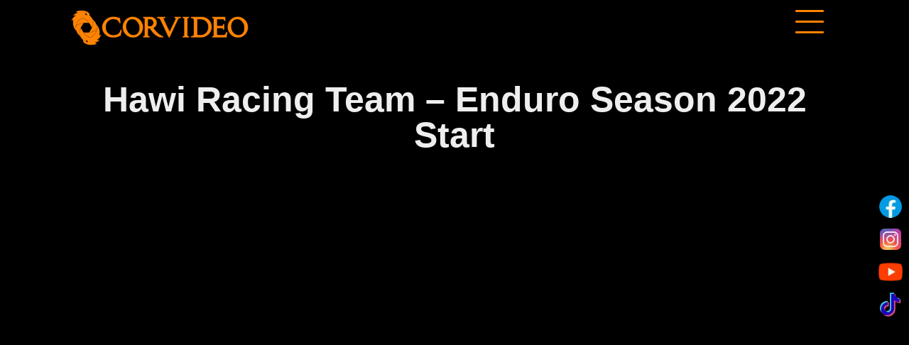

--- FILE ---
content_type: text/html; charset=UTF-8
request_url: https://corvideo.pl/?aiovg_videos=havi-racing-team-enduro-season-2022-start
body_size: 14354
content:
<!doctype html>
<html lang="en-US">
<head>
<meta charset="UTF-8">
<meta name="viewport" content="width=device-width, initial-scale=1">
<link rel="profile" href="http://gmpg.org/xfn/11">

<title>Hawi Racing Team &#8211; Enduro Season 2022 Start &#8211; Corvideo</title>
<meta name='robots' content='max-image-preview:large' />
<link rel="alternate" type="application/rss+xml" title="Corvideo &raquo; Feed" href="https://corvideo.pl/feed/" />
<link rel="alternate" type="application/rss+xml" title="Corvideo &raquo; Comments Feed" href="https://corvideo.pl/comments/feed/" />
<link rel="alternate" title="oEmbed (JSON)" type="application/json+oembed" href="https://corvideo.pl/wp-json/oembed/1.0/embed?url=https%3A%2F%2Fcorvideo.pl%2Faiovg_videos%2Fhavi-racing-team-enduro-season-2022-start%2F" />
<link rel="alternate" title="oEmbed (XML)" type="text/xml+oembed" href="https://corvideo.pl/wp-json/oembed/1.0/embed?url=https%3A%2F%2Fcorvideo.pl%2Faiovg_videos%2Fhavi-racing-team-enduro-season-2022-start%2F&#038;format=xml" />
		<!-- This site uses the Google Analytics by MonsterInsights plugin v9.11.1 - Using Analytics tracking - https://www.monsterinsights.com/ -->
		<!-- Note: MonsterInsights is not currently configured on this site. The site owner needs to authenticate with Google Analytics in the MonsterInsights settings panel. -->
					<!-- No tracking code set -->
				<!-- / Google Analytics by MonsterInsights -->
		<style id='wp-img-auto-sizes-contain-inline-css' type='text/css'>
img:is([sizes=auto i],[sizes^="auto," i]){contain-intrinsic-size:3000px 1500px}
/*# sourceURL=wp-img-auto-sizes-contain-inline-css */
</style>

<style id='wp-emoji-styles-inline-css' type='text/css'>

	img.wp-smiley, img.emoji {
		display: inline !important;
		border: none !important;
		box-shadow: none !important;
		height: 1em !important;
		width: 1em !important;
		margin: 0 0.07em !important;
		vertical-align: -0.1em !important;
		background: none !important;
		padding: 0 !important;
	}
/*# sourceURL=wp-emoji-styles-inline-css */
</style>
<link rel='stylesheet' id='wp-block-library-css' href='https://corvideo.pl/wp-includes/css/dist/block-library/style.min.css?ver=6.9' type='text/css' media='all' />
<style id='global-styles-inline-css' type='text/css'>
:root{--wp--preset--aspect-ratio--square: 1;--wp--preset--aspect-ratio--4-3: 4/3;--wp--preset--aspect-ratio--3-4: 3/4;--wp--preset--aspect-ratio--3-2: 3/2;--wp--preset--aspect-ratio--2-3: 2/3;--wp--preset--aspect-ratio--16-9: 16/9;--wp--preset--aspect-ratio--9-16: 9/16;--wp--preset--color--black: #000000;--wp--preset--color--cyan-bluish-gray: #abb8c3;--wp--preset--color--white: #ffffff;--wp--preset--color--pale-pink: #f78da7;--wp--preset--color--vivid-red: #cf2e2e;--wp--preset--color--luminous-vivid-orange: #ff6900;--wp--preset--color--luminous-vivid-amber: #fcb900;--wp--preset--color--light-green-cyan: #7bdcb5;--wp--preset--color--vivid-green-cyan: #00d084;--wp--preset--color--pale-cyan-blue: #8ed1fc;--wp--preset--color--vivid-cyan-blue: #0693e3;--wp--preset--color--vivid-purple: #9b51e0;--wp--preset--gradient--vivid-cyan-blue-to-vivid-purple: linear-gradient(135deg,rgb(6,147,227) 0%,rgb(155,81,224) 100%);--wp--preset--gradient--light-green-cyan-to-vivid-green-cyan: linear-gradient(135deg,rgb(122,220,180) 0%,rgb(0,208,130) 100%);--wp--preset--gradient--luminous-vivid-amber-to-luminous-vivid-orange: linear-gradient(135deg,rgb(252,185,0) 0%,rgb(255,105,0) 100%);--wp--preset--gradient--luminous-vivid-orange-to-vivid-red: linear-gradient(135deg,rgb(255,105,0) 0%,rgb(207,46,46) 100%);--wp--preset--gradient--very-light-gray-to-cyan-bluish-gray: linear-gradient(135deg,rgb(238,238,238) 0%,rgb(169,184,195) 100%);--wp--preset--gradient--cool-to-warm-spectrum: linear-gradient(135deg,rgb(74,234,220) 0%,rgb(151,120,209) 20%,rgb(207,42,186) 40%,rgb(238,44,130) 60%,rgb(251,105,98) 80%,rgb(254,248,76) 100%);--wp--preset--gradient--blush-light-purple: linear-gradient(135deg,rgb(255,206,236) 0%,rgb(152,150,240) 100%);--wp--preset--gradient--blush-bordeaux: linear-gradient(135deg,rgb(254,205,165) 0%,rgb(254,45,45) 50%,rgb(107,0,62) 100%);--wp--preset--gradient--luminous-dusk: linear-gradient(135deg,rgb(255,203,112) 0%,rgb(199,81,192) 50%,rgb(65,88,208) 100%);--wp--preset--gradient--pale-ocean: linear-gradient(135deg,rgb(255,245,203) 0%,rgb(182,227,212) 50%,rgb(51,167,181) 100%);--wp--preset--gradient--electric-grass: linear-gradient(135deg,rgb(202,248,128) 0%,rgb(113,206,126) 100%);--wp--preset--gradient--midnight: linear-gradient(135deg,rgb(2,3,129) 0%,rgb(40,116,252) 100%);--wp--preset--font-size--small: 13px;--wp--preset--font-size--medium: 20px;--wp--preset--font-size--large: 36px;--wp--preset--font-size--x-large: 42px;--wp--preset--spacing--20: 0.44rem;--wp--preset--spacing--30: 0.67rem;--wp--preset--spacing--40: 1rem;--wp--preset--spacing--50: 1.5rem;--wp--preset--spacing--60: 2.25rem;--wp--preset--spacing--70: 3.38rem;--wp--preset--spacing--80: 5.06rem;--wp--preset--shadow--natural: 6px 6px 9px rgba(0, 0, 0, 0.2);--wp--preset--shadow--deep: 12px 12px 50px rgba(0, 0, 0, 0.4);--wp--preset--shadow--sharp: 6px 6px 0px rgba(0, 0, 0, 0.2);--wp--preset--shadow--outlined: 6px 6px 0px -3px rgb(255, 255, 255), 6px 6px rgb(0, 0, 0);--wp--preset--shadow--crisp: 6px 6px 0px rgb(0, 0, 0);}:where(.is-layout-flex){gap: 0.5em;}:where(.is-layout-grid){gap: 0.5em;}body .is-layout-flex{display: flex;}.is-layout-flex{flex-wrap: wrap;align-items: center;}.is-layout-flex > :is(*, div){margin: 0;}body .is-layout-grid{display: grid;}.is-layout-grid > :is(*, div){margin: 0;}:where(.wp-block-columns.is-layout-flex){gap: 2em;}:where(.wp-block-columns.is-layout-grid){gap: 2em;}:where(.wp-block-post-template.is-layout-flex){gap: 1.25em;}:where(.wp-block-post-template.is-layout-grid){gap: 1.25em;}.has-black-color{color: var(--wp--preset--color--black) !important;}.has-cyan-bluish-gray-color{color: var(--wp--preset--color--cyan-bluish-gray) !important;}.has-white-color{color: var(--wp--preset--color--white) !important;}.has-pale-pink-color{color: var(--wp--preset--color--pale-pink) !important;}.has-vivid-red-color{color: var(--wp--preset--color--vivid-red) !important;}.has-luminous-vivid-orange-color{color: var(--wp--preset--color--luminous-vivid-orange) !important;}.has-luminous-vivid-amber-color{color: var(--wp--preset--color--luminous-vivid-amber) !important;}.has-light-green-cyan-color{color: var(--wp--preset--color--light-green-cyan) !important;}.has-vivid-green-cyan-color{color: var(--wp--preset--color--vivid-green-cyan) !important;}.has-pale-cyan-blue-color{color: var(--wp--preset--color--pale-cyan-blue) !important;}.has-vivid-cyan-blue-color{color: var(--wp--preset--color--vivid-cyan-blue) !important;}.has-vivid-purple-color{color: var(--wp--preset--color--vivid-purple) !important;}.has-black-background-color{background-color: var(--wp--preset--color--black) !important;}.has-cyan-bluish-gray-background-color{background-color: var(--wp--preset--color--cyan-bluish-gray) !important;}.has-white-background-color{background-color: var(--wp--preset--color--white) !important;}.has-pale-pink-background-color{background-color: var(--wp--preset--color--pale-pink) !important;}.has-vivid-red-background-color{background-color: var(--wp--preset--color--vivid-red) !important;}.has-luminous-vivid-orange-background-color{background-color: var(--wp--preset--color--luminous-vivid-orange) !important;}.has-luminous-vivid-amber-background-color{background-color: var(--wp--preset--color--luminous-vivid-amber) !important;}.has-light-green-cyan-background-color{background-color: var(--wp--preset--color--light-green-cyan) !important;}.has-vivid-green-cyan-background-color{background-color: var(--wp--preset--color--vivid-green-cyan) !important;}.has-pale-cyan-blue-background-color{background-color: var(--wp--preset--color--pale-cyan-blue) !important;}.has-vivid-cyan-blue-background-color{background-color: var(--wp--preset--color--vivid-cyan-blue) !important;}.has-vivid-purple-background-color{background-color: var(--wp--preset--color--vivid-purple) !important;}.has-black-border-color{border-color: var(--wp--preset--color--black) !important;}.has-cyan-bluish-gray-border-color{border-color: var(--wp--preset--color--cyan-bluish-gray) !important;}.has-white-border-color{border-color: var(--wp--preset--color--white) !important;}.has-pale-pink-border-color{border-color: var(--wp--preset--color--pale-pink) !important;}.has-vivid-red-border-color{border-color: var(--wp--preset--color--vivid-red) !important;}.has-luminous-vivid-orange-border-color{border-color: var(--wp--preset--color--luminous-vivid-orange) !important;}.has-luminous-vivid-amber-border-color{border-color: var(--wp--preset--color--luminous-vivid-amber) !important;}.has-light-green-cyan-border-color{border-color: var(--wp--preset--color--light-green-cyan) !important;}.has-vivid-green-cyan-border-color{border-color: var(--wp--preset--color--vivid-green-cyan) !important;}.has-pale-cyan-blue-border-color{border-color: var(--wp--preset--color--pale-cyan-blue) !important;}.has-vivid-cyan-blue-border-color{border-color: var(--wp--preset--color--vivid-cyan-blue) !important;}.has-vivid-purple-border-color{border-color: var(--wp--preset--color--vivid-purple) !important;}.has-vivid-cyan-blue-to-vivid-purple-gradient-background{background: var(--wp--preset--gradient--vivid-cyan-blue-to-vivid-purple) !important;}.has-light-green-cyan-to-vivid-green-cyan-gradient-background{background: var(--wp--preset--gradient--light-green-cyan-to-vivid-green-cyan) !important;}.has-luminous-vivid-amber-to-luminous-vivid-orange-gradient-background{background: var(--wp--preset--gradient--luminous-vivid-amber-to-luminous-vivid-orange) !important;}.has-luminous-vivid-orange-to-vivid-red-gradient-background{background: var(--wp--preset--gradient--luminous-vivid-orange-to-vivid-red) !important;}.has-very-light-gray-to-cyan-bluish-gray-gradient-background{background: var(--wp--preset--gradient--very-light-gray-to-cyan-bluish-gray) !important;}.has-cool-to-warm-spectrum-gradient-background{background: var(--wp--preset--gradient--cool-to-warm-spectrum) !important;}.has-blush-light-purple-gradient-background{background: var(--wp--preset--gradient--blush-light-purple) !important;}.has-blush-bordeaux-gradient-background{background: var(--wp--preset--gradient--blush-bordeaux) !important;}.has-luminous-dusk-gradient-background{background: var(--wp--preset--gradient--luminous-dusk) !important;}.has-pale-ocean-gradient-background{background: var(--wp--preset--gradient--pale-ocean) !important;}.has-electric-grass-gradient-background{background: var(--wp--preset--gradient--electric-grass) !important;}.has-midnight-gradient-background{background: var(--wp--preset--gradient--midnight) !important;}.has-small-font-size{font-size: var(--wp--preset--font-size--small) !important;}.has-medium-font-size{font-size: var(--wp--preset--font-size--medium) !important;}.has-large-font-size{font-size: var(--wp--preset--font-size--large) !important;}.has-x-large-font-size{font-size: var(--wp--preset--font-size--x-large) !important;}
/*# sourceURL=global-styles-inline-css */
</style>

<style id='classic-theme-styles-inline-css' type='text/css'>
/*! This file is auto-generated */
.wp-block-button__link{color:#fff;background-color:#32373c;border-radius:9999px;box-shadow:none;text-decoration:none;padding:calc(.667em + 2px) calc(1.333em + 2px);font-size:1.125em}.wp-block-file__button{background:#32373c;color:#fff;text-decoration:none}
/*# sourceURL=/wp-includes/css/classic-themes.min.css */
</style>
<link rel='stylesheet' id='stikcy-social-link-style-css' href='https://corvideo.pl/wp-content/plugins/sticky-social-link/css/sslink-frontend.css?ver=1.0.0' type='text/css' media='all' />
<link rel='stylesheet' id='xi-portfolio-grid-css' href='https://corvideo.pl/wp-content/themes/xi-portfolio/css/grid.css?ver=6.9' type='text/css' media='all' />
<link rel='stylesheet' id='xi-portfolio-style-css' href='https://corvideo.pl/wp-content/themes/xi-portfolio/style.css?ver=6.9' type='text/css' media='all' />
<link rel='stylesheet' id='eeb-css-frontend-css' href='https://corvideo.pl/wp-content/plugins/email-encoder-bundle/core/includes/assets/css/style.css?ver=251117-180654' type='text/css' media='all' />
<script type="text/javascript" src="https://corvideo.pl/wp-includes/js/jquery/jquery.min.js?ver=3.7.1" id="jquery-core-js"></script>
<script type="text/javascript" src="https://corvideo.pl/wp-includes/js/jquery/jquery-migrate.min.js?ver=3.4.1" id="jquery-migrate-js"></script>
<script type="text/javascript" src="https://corvideo.pl/wp-content/plugins/email-encoder-bundle/core/includes/assets/js/custom.js?ver=251117-180654" id="eeb-js-frontend-js"></script>
<link rel="https://api.w.org/" href="https://corvideo.pl/wp-json/" /><link rel="alternate" title="JSON" type="application/json" href="https://corvideo.pl/wp-json/wp/v2/aiovg_videos/27" /><link rel="EditURI" type="application/rsd+xml" title="RSD" href="https://corvideo.pl/xmlrpc.php?rsd" />
<meta name="generator" content="WordPress 6.9" />
<link rel="canonical" href="https://corvideo.pl/aiovg_videos/havi-racing-team-enduro-season-2022-start/" />
<link rel='shortlink' href='https://corvideo.pl/?p=27' />
<meta property="og:site_name" content="Corvideo" /><meta property="og:url" content="https://corvideo.pl/aiovg_videos/havi-racing-team-enduro-season-2022-start/" /><meta property="og:type" content="video" /><meta property="og:title" content="Hawi Racing Team &#8211; Enduro Season 2022 Start" /><meta property="og:image" content="https://img.youtube.com/vi/iewNbbPYZ0M/maxresdefault.jpg" /><meta property="og:video:url" content="https://corvideo.pl/player-embed/id/27/" /><meta property="og:video:secure_url" content="https://corvideo.pl/player-embed/id/27/" /><meta property="og:video:type" content="text/html"><meta property="og:video:width" content="1280"><meta property="og:video:height" content="720"><meta name="twitter:card" content="summary"><meta name="twitter:title" content="Hawi Racing Team &#8211; Enduro Season 2022 Start" /><meta name="twitter:image" content="https://img.youtube.com/vi/iewNbbPYZ0M/maxresdefault.jpg" /><style type="text/css">
			.aiovg-player {
				display: block;
				position: relative;
				border-radius: 3px;
				padding-bottom: 56.25%;
				width: 100%;
				height: 0;	
				overflow: hidden;
			}
			
			.aiovg-player iframe,
			.aiovg-player .video-js,
			.aiovg-player .plyr {
				--plyr-color-main: #00b2ff;
				position: absolute;
				inset: 0;	
				margin: 0;
				padding: 0;
				width: 100%;
				height: 100%;
			}
		</style> 
<!-- Sticky Social Link Dynamic Style --> 
<style>
    :root{
        --sslinkPrimaryColor: #000000;
        --sslinkSecondaryColor: #000000;
        --sslinkBlackColor: #000000;
    }
    .sslink-socials ul li a{
        border-radius: 5px !important;
    }
    
</style>
		<style type="text/css">
					.site-title a,
			h1.site-title a,
			.site-description {
				color: #ff8300;
			}
			#menu-icon span {
				background: #ff8300;
			}
				</style>
		<style type="text/css" id="custom-background-css">
body.custom-background { background-color: #000000; }
</style>
	<link rel="icon" href="https://corvideo.pl/wp-content/uploads/2022/05/cropped-skler-scaled-1-32x32.jpg" sizes="32x32" />
<link rel="icon" href="https://corvideo.pl/wp-content/uploads/2022/05/cropped-skler-scaled-1-192x192.jpg" sizes="192x192" />
<link rel="apple-touch-icon" href="https://corvideo.pl/wp-content/uploads/2022/05/cropped-skler-scaled-1-180x180.jpg" />
<meta name="msapplication-TileImage" content="https://corvideo.pl/wp-content/uploads/2022/05/cropped-skler-scaled-1-270x270.jpg" />
		<style type="text/css" id="wp-custom-css">
			a {
  color: #fff;
  text-decoration: none;
}

a:visited {
  color: #e6e6e6;
}

a:hover,
a:focus,
a:active {
  color: #ff8300;
}

a:focus {
  outline: 0;
}

a:hover,
a:active {
  outline: 0;
}


#menu-wrapper ul li a {
  color: #ff8300;
  font-size: 25px;
  text-transform: capitalize;
	  font-weight: bold;
}

		</style>
		<link rel='stylesheet' id='all-in-one-video-gallery-public-css' href='https://corvideo.pl/wp-content/plugins/all-in-one-video-gallery/public/assets/css/public.min.css?ver=4.6.4' type='text/css' media='all' />
<link rel='stylesheet' id='all-in-one-video-gallery-icons-css' href='https://corvideo.pl/wp-content/plugins/all-in-one-video-gallery/public/assets/css/icons.min.css?ver=4.6.4' type='text/css' media='all' />
</head>

<body class="wp-singular aiovg_videos-template-default single single-aiovg_videos postid-27 custom-background wp-custom-logo wp-theme-xi-portfolio">
<div id="page" class="site">
	<a class="skip-link screen-reader-text" href="#content">Skip to content</a>
<div id="menu-wrapper" class="">
  <div class="main-menu"><ul id="menu-main-menu" class="menu"><li id="menu-item-63" class="menu-item menu-item-type-post_type menu-item-object-page menu-item-63"><a href="https://corvideo.pl/about-us/">O nas / About us</a></li>
<li id="menu-item-62" class="menu-item menu-item-type-post_type menu-item-object-page menu-item-62"><a href="https://corvideo.pl/portfolio/">Video Portfolio</a></li>
<li id="menu-item-207" class="menu-item menu-item-type-post_type menu-item-object-page menu-item-207"><a target="_blank" href="https://corvideo.pl/photos/">Photo Portfolio</a></li>
<li id="menu-item-471" class="menu-item menu-item-type-post_type menu-item-object-page menu-item-471"><a href="https://corvideo.pl/reels-shorts-portfolio/">Reels/Shorts Portfolio</a></li>
<li id="menu-item-64" class="menu-item menu-item-type-post_type menu-item-object-page menu-item-64"><a href="https://corvideo.pl/contact/">Contact</a></li>
</ul></div></div>

	<header id="masthead" class="site-header grid" role="banner">
		<div class="site-branding col-3-12 mobile-col-1-2">
			<h1 class="site-title">
			<a href="https://corvideo.pl/" class="custom-logo-link" rel="home"><img width="2000" height="404" src="https://corvideo.pl/wp-content/uploads/2022/05/cropped-corvideo-logotyp-orange.png" class="custom-logo" alt="Corvideo" decoding="async" fetchpriority="high" srcset="https://corvideo.pl/wp-content/uploads/2022/05/cropped-corvideo-logotyp-orange.png 2000w, https://corvideo.pl/wp-content/uploads/2022/05/cropped-corvideo-logotyp-orange-300x61.png 300w, https://corvideo.pl/wp-content/uploads/2022/05/cropped-corvideo-logotyp-orange-1024x207.png 1024w, https://corvideo.pl/wp-content/uploads/2022/05/cropped-corvideo-logotyp-orange-768x155.png 768w, https://corvideo.pl/wp-content/uploads/2022/05/cropped-corvideo-logotyp-orange-1536x310.png 1536w, https://corvideo.pl/wp-content/uploads/2022/05/cropped-corvideo-logotyp-orange-640x129.png 640w" sizes="(max-width: 2000px) 100vw, 2000px" /></a>                
            </h1>
            		</div><!-- .site-branding -->
        <div class="push-right">
            <div class="mobile-col-1-2">
            <a class="wp-link" href="#">
              <div id="menu-icon">
                <span></span>
                <span></span>
                <span></span>
                <span></span>
                <span></span>
                <span></span>
              </div>
            </a>
        </div>
        </div>
   

      	</header><!-- #masthead -->

	<div id="content" class="site-content grid-wide">
        
	<div id="primary" class="content-area grid">
		<main id="main" class="site-main" role="main">

		
<article id="post-27" class="post-27 aiovg_videos type-aiovg_videos status-publish hentry aiovg_categories-dirt-bike aiovg_categories-enduro aiovg_categories-motocross aiovg_categories-motorsport">
	<header class="entry-header">
		<h1 class="entry-title">Hawi Racing Team &#8211; Enduro Season 2022 Start</h1>	</header><!-- .entry-header -->

	<div class="entry-content">
		
<div class="aiovg aiovg-single-video">
    <!-- Player -->
    <div class="aiovg-player-container" style="max-width: 100%;"><div class="aiovg-player aiovg-player-iframe" style="padding-bottom: 56.25%;"><iframe src="https://corvideo.pl/player-embed/id/27/" title="Hawi Racing Team &#8211; Enduro Season 2022 Start" width="560" height="315" frameborder="0" scrolling="no" allow="accelerometer; autoplay; clipboard-write; encrypted-media; gyroscope; picture-in-picture; web-share" allowfullscreen></iframe></div></div>
    <!-- After Player -->
    
    <!-- Description -->
    <div class="aiovg-description aiovg-margin-top aiovg-hide-if-empty"></div>
    
    <!-- Meta informations -->
    <div class="aiovg-meta aiovg-flex aiovg-flex-col aiovg-gap-1 aiovg-margin-top"><div class="aiovg-meta aiovg-flex aiovg-flex-wrap aiovg-gap-1 aiovg-items-center aiovg-text-small"><div class="aiovg-views aiovg-flex aiovg-gap-1 aiovg-items-center"><svg xmlns="http://www.w3.org/2000/svg" fill="none" width="16" height="16" viewBox="0 0 24 24" stroke-width="1.5" stroke="currentColor" class="aiovg-flex-shrink-0">
            <path stroke-linecap="round" stroke-linejoin="round" d="M2.036 12.322a1.012 1.012 0 0 1 0-.639C3.423 7.51 7.36 4.5 12 4.5c4.638 0 8.573 3.007 9.963 7.178.07.207.07.431 0 .639C20.577 16.49 16.64 19.5 12 19.5c-4.638 0-8.573-3.007-9.963-7.178Z" />
            <path stroke-linecap="round" stroke-linejoin="round" d="M15 12a3 3 0 1 1-6 0 3 3 0 0 1 6 0Z" />
        </svg><span class="aiovg-views-count">437</span><span class="aiovg-views-label">views</span></div></div><div class="aiovg-category aiovg-flex aiovg-flex-wrap aiovg-gap-1 aiovg-items-center aiovg-text-small"><svg xmlns="http://www.w3.org/2000/svg" fill="none" width="16" height="16" viewBox="0 0 24 24" stroke-width="1.5" stroke="currentColor" class="aiovg-flex-shrink-0">
            <path stroke-linecap="round" stroke-linejoin="round" d="M3.75 9.776c.112-.017.227-.026.344-.026h15.812c.117 0 .232.009.344.026m-16.5 0a2.25 2.25 0 0 0-1.883 2.542l.857 6a2.25 2.25 0 0 0 2.227 1.932H19.05a2.25 2.25 0 0 0 2.227-1.932l.857-6a2.25 2.25 0 0 0-1.883-2.542m-16.5 0V6A2.25 2.25 0 0 1 6 3.75h3.879a1.5 1.5 0 0 1 1.06.44l2.122 2.12a1.5 1.5 0 0 0 1.06.44H18A2.25 2.25 0 0 1 20.25 9v.776" />
        </svg><div class="aiovg-item-category"><a class="aiovg-link-category" href="https://corvideo.pl/video-category/dirt-bike/">dirt bike</a><span class="aiovg-separator">,</span></div><div class="aiovg-item-category"><a class="aiovg-link-category" href="https://corvideo.pl/video-category/enduro/">enduro</a><span class="aiovg-separator">,</span></div><div class="aiovg-item-category"><a class="aiovg-link-category" href="https://corvideo.pl/video-category/motocross/">motocross</a><span class="aiovg-separator">,</span></div><div class="aiovg-item-category"><a class="aiovg-link-category" href="https://corvideo.pl/video-category/motorsport/">motorsport</a></div></div></div>    
    <!-- Share buttons -->
    <div class="aiovg-social"><a class="aiovg-social-facebook aiovg-link-social" href="https://www.facebook.com/sharer/sharer.php?u=https://corvideo.pl/aiovg_videos/havi-racing-team-enduro-season-2022-start/" title="Facebook" target="_blank"><span class="aiovg-icon-facebook"></span></a><a class="aiovg-social-twitter aiovg-link-social" href="https://twitter.com/intent/tweet?text=Hawi%20Racing%20Team%20&#8211;%20Enduro%20Season%202022%20Start&amp;url=https://corvideo.pl/aiovg_videos/havi-racing-team-enduro-season-2022-start/" title="Twitter" target="_blank"><span class="aiovg-icon-twitter"></span></a><a class="aiovg-social-linkedin aiovg-link-social" href="https://www.linkedin.com/shareArticle?url=https://corvideo.pl/aiovg_videos/havi-racing-team-enduro-season-2022-start/&amp;title=Hawi%20Racing%20Team%20&#8211;%20Enduro%20Season%202022%20Start" title="Linkedin" target="_blank"><span class="aiovg-icon-linkedin"></span></a><a class="aiovg-social-pinterest aiovg-link-social" href="https://pinterest.com/pin/create/button/?url=https://corvideo.pl/aiovg_videos/havi-racing-team-enduro-season-2022-start/&amp;media=https://img.youtube.com/vi/iewNbbPYZ0M/maxresdefault.jpg&amp;description=Hawi%20Racing%20Team%20&#8211;%20Enduro%20Season%202022%20Start" title="Pin It" target="_blank"><span class="aiovg-icon-pinterest"></span></a><a class="aiovg-social-tumblr aiovg-link-social" href="https://www.tumblr.com/share/link?url=https://corvideo.pl/aiovg_videos/havi-racing-team-enduro-season-2022-start/&amp;name=Hawi%20Racing%20Team%20&#8211;%20Enduro%20Season%202022%20Start" title="Tumblr" target="_blank"><span class="aiovg-icon-tumblr"></span></a><a class="aiovg-social-whatsapp aiovg-link-social" href="https://api.whatsapp.com/send?text=Hawi%20Racing%20Team%20&#8211;%20Enduro%20Season%202022%20Start&nbsp;https://corvideo.pl/aiovg_videos/havi-racing-team-enduro-season-2022-start/" title="WhatsApp" target="_blank"><span class="aiovg-icon-whatsapp"></span></a></div></div>

<br />
<div id="aiovg-6967be0a622371" class="aiovg aiovg-videos aiovg-videos-template-classic">
            <h2 class="aiovg-header">
            You may also like        </h2>
        
    <!-- Videos -->
    <div class="aiovg-section-videos aiovg-grid aiovg-row">   
                    
            <div class="aiovg-item-video aiovg-item-video-572 aiovg-col aiovg-col-3 aiovg-col-xs-2" data-id="572">
                
<div class="aiovg-thumbnail aiovg-thumbnail-style-image-top">
    <a href="https://corvideo.pl/aiovg_videos/rudersdorf-hard-enduro-round-7-auner-hard-enduro-series-germany-2025-raw-sound/" class="aiovg-responsive-container" style="padding-bottom: 56.25%;"><img decoding="async" src="https://img.youtube.com/vi/k2bWJQ_tGoc/maxresdefault.jpg" alt="Rudersdorf Hard Enduro - Round 7 - Auner Hard Enduro Series Germany 2025 - RAW SOUND" class="aiovg-responsive-element"/><svg xmlns="http://www.w3.org/2000/svg" fill="white" width="40" height="40" viewBox="0 0 24 24" class="aiovg-svg-icon-play aiovg-flex-shrink-0">
            <path fill-rule="evenodd" d="M2.25 12c0-5.385 4.365-9.75 9.75-9.75s9.75 4.365 9.75 9.75-4.365 9.75-9.75 9.75S2.25 17.385 2.25 12Zm14.024-.983a1.125 1.125 0 0 1 0 1.966l-5.603 3.113A1.125 1.125 0 0 1 9 15.113V8.887c0-.857.921-1.4 1.671-.983l5.603 3.113Z" clip-rule="evenodd" />
        </svg></a> 
    <div class="aiovg-caption">
                    <div class="aiovg-title">
                <a href="https://corvideo.pl/aiovg_videos/rudersdorf-hard-enduro-round-7-auner-hard-enduro-series-germany-2025-raw-sound/" class="aiovg-link-title">Rudersdorf Hard Enduro &#8211; Round 7 &#8211; Auner Hard Enduro Series Germany 2025 &#8211; RAW SOUND</a>            </div>
        
        
               
        
        <div class="aiovg-category aiovg-flex aiovg-flex-wrap aiovg-gap-1 aiovg-items-center aiovg-text-small"><svg xmlns="http://www.w3.org/2000/svg" fill="none" width="16" height="16" viewBox="0 0 24 24" stroke-width="1.5" stroke="currentColor" class="aiovg-flex-shrink-0">
                    <path stroke-linecap="round" stroke-linejoin="round" d="M3.75 9.776c.112-.017.227-.026.344-.026h15.812c.117 0 .232.009.344.026m-16.5 0a2.25 2.25 0 0 0-1.883 2.542l.857 6a2.25 2.25 0 0 0 2.227 1.932H19.05a2.25 2.25 0 0 0 2.227-1.932l.857-6a2.25 2.25 0 0 0-1.883-2.542m-16.5 0V6A2.25 2.25 0 0 1 6 3.75h3.879a1.5 1.5 0 0 1 1.06.44l2.122 2.12a1.5 1.5 0 0 0 1.06.44H18A2.25 2.25 0 0 1 20.25 9v.776" />
                </svg><div class="aiovg-item-category"><a href="https://corvideo.pl/video-category/bike/" class="aiovg-link-category">bike</a><span class="aiovg-separator">,</span></div><div class="aiovg-item-category"><a href="https://corvideo.pl/video-category/dirt-bike/" class="aiovg-link-category">dirt bike</a><span class="aiovg-separator">,</span></div><div class="aiovg-item-category"><a href="https://corvideo.pl/video-category/enduro/" class="aiovg-link-category">enduro</a><span class="aiovg-separator">,</span></div><div class="aiovg-item-category"><a href="https://corvideo.pl/video-category/sport/" class="aiovg-link-category">sport</a></div></div>
               

         
        
            </div>    
</div>            
            </div>                
                        
            <div class="aiovg-item-video aiovg-item-video-569 aiovg-col aiovg-col-3 aiovg-col-xs-2" data-id="569">
                
<div class="aiovg-thumbnail aiovg-thumbnail-style-image-top">
    <a href="https://corvideo.pl/aiovg_videos/getzenrodeo-2025-unofficial-aftermovie/" class="aiovg-responsive-container" style="padding-bottom: 56.25%;"><img decoding="async" src="https://img.youtube.com/vi/mdfJgzFI5ZQ/maxresdefault.jpg" alt="GetzenRodeo 2025 - Unofficial Aftermovie" class="aiovg-responsive-element"/><svg xmlns="http://www.w3.org/2000/svg" fill="white" width="40" height="40" viewBox="0 0 24 24" class="aiovg-svg-icon-play aiovg-flex-shrink-0">
            <path fill-rule="evenodd" d="M2.25 12c0-5.385 4.365-9.75 9.75-9.75s9.75 4.365 9.75 9.75-4.365 9.75-9.75 9.75S2.25 17.385 2.25 12Zm14.024-.983a1.125 1.125 0 0 1 0 1.966l-5.603 3.113A1.125 1.125 0 0 1 9 15.113V8.887c0-.857.921-1.4 1.671-.983l5.603 3.113Z" clip-rule="evenodd" />
        </svg></a> 
    <div class="aiovg-caption">
                    <div class="aiovg-title">
                <a href="https://corvideo.pl/aiovg_videos/getzenrodeo-2025-unofficial-aftermovie/" class="aiovg-link-title">GetzenRodeo 2025 &#8211; Unofficial Aftermovie</a>            </div>
        
        
               
        
        <div class="aiovg-category aiovg-flex aiovg-flex-wrap aiovg-gap-1 aiovg-items-center aiovg-text-small"><svg xmlns="http://www.w3.org/2000/svg" fill="none" width="16" height="16" viewBox="0 0 24 24" stroke-width="1.5" stroke="currentColor" class="aiovg-flex-shrink-0">
                    <path stroke-linecap="round" stroke-linejoin="round" d="M3.75 9.776c.112-.017.227-.026.344-.026h15.812c.117 0 .232.009.344.026m-16.5 0a2.25 2.25 0 0 0-1.883 2.542l.857 6a2.25 2.25 0 0 0 2.227 1.932H19.05a2.25 2.25 0 0 0 2.227-1.932l.857-6a2.25 2.25 0 0 0-1.883-2.542m-16.5 0V6A2.25 2.25 0 0 1 6 3.75h3.879a1.5 1.5 0 0 1 1.06.44l2.122 2.12a1.5 1.5 0 0 0 1.06.44H18A2.25 2.25 0 0 1 20.25 9v.776" />
                </svg><div class="aiovg-item-category"><a href="https://corvideo.pl/video-category/bike/" class="aiovg-link-category">bike</a><span class="aiovg-separator">,</span></div><div class="aiovg-item-category"><a href="https://corvideo.pl/video-category/dirt-bike/" class="aiovg-link-category">dirt bike</a><span class="aiovg-separator">,</span></div><div class="aiovg-item-category"><a href="https://corvideo.pl/video-category/enduro/" class="aiovg-link-category">enduro</a><span class="aiovg-separator">,</span></div><div class="aiovg-item-category"><a href="https://corvideo.pl/video-category/event-video/" class="aiovg-link-category">event video</a><span class="aiovg-separator">,</span></div><div class="aiovg-item-category"><a href="https://corvideo.pl/video-category/feat/" class="aiovg-link-category">featured</a><span class="aiovg-separator">,</span></div><div class="aiovg-item-category"><a href="https://corvideo.pl/video-category/motocross/" class="aiovg-link-category">motocross</a><span class="aiovg-separator">,</span></div><div class="aiovg-item-category"><a href="https://corvideo.pl/video-category/motorsport/" class="aiovg-link-category">motorsport</a><span class="aiovg-separator">,</span></div><div class="aiovg-item-category"><a href="https://corvideo.pl/video-category/music/" class="aiovg-link-category">music</a><span class="aiovg-separator">,</span></div><div class="aiovg-item-category"><a href="https://corvideo.pl/video-category/sport/" class="aiovg-link-category">sport</a></div></div>
               

         
        
            </div>    
</div>            
            </div>                
                        
            <div class="aiovg-item-video aiovg-item-video-559 aiovg-col aiovg-col-3 aiovg-col-xs-2" data-id="559">
                
<div class="aiovg-thumbnail aiovg-thumbnail-style-image-top">
    <a href="https://corvideo.pl/aiovg_videos/auner-hard-enduro-series-germany-2025-round-6-meltewitz-raw-sound/" class="aiovg-responsive-container" style="padding-bottom: 56.25%;"><img decoding="async" src="https://img.youtube.com/vi/SSwDsKetK-I/maxresdefault.jpg" alt="Auner Hard Enduro Series Germany 2025 – Round 6 – Meltewitz – RAW SOUND" class="aiovg-responsive-element"/><svg xmlns="http://www.w3.org/2000/svg" fill="white" width="40" height="40" viewBox="0 0 24 24" class="aiovg-svg-icon-play aiovg-flex-shrink-0">
            <path fill-rule="evenodd" d="M2.25 12c0-5.385 4.365-9.75 9.75-9.75s9.75 4.365 9.75 9.75-4.365 9.75-9.75 9.75S2.25 17.385 2.25 12Zm14.024-.983a1.125 1.125 0 0 1 0 1.966l-5.603 3.113A1.125 1.125 0 0 1 9 15.113V8.887c0-.857.921-1.4 1.671-.983l5.603 3.113Z" clip-rule="evenodd" />
        </svg></a> 
    <div class="aiovg-caption">
                    <div class="aiovg-title">
                <a href="https://corvideo.pl/aiovg_videos/auner-hard-enduro-series-germany-2025-round-6-meltewitz-raw-sound/" class="aiovg-link-title">Auner Hard Enduro Series Germany 2025 – Round 6 – Meltewitz – RAW SOUND</a>            </div>
        
        
               
        
        <div class="aiovg-category aiovg-flex aiovg-flex-wrap aiovg-gap-1 aiovg-items-center aiovg-text-small"><svg xmlns="http://www.w3.org/2000/svg" fill="none" width="16" height="16" viewBox="0 0 24 24" stroke-width="1.5" stroke="currentColor" class="aiovg-flex-shrink-0">
                    <path stroke-linecap="round" stroke-linejoin="round" d="M3.75 9.776c.112-.017.227-.026.344-.026h15.812c.117 0 .232.009.344.026m-16.5 0a2.25 2.25 0 0 0-1.883 2.542l.857 6a2.25 2.25 0 0 0 2.227 1.932H19.05a2.25 2.25 0 0 0 2.227-1.932l.857-6a2.25 2.25 0 0 0-1.883-2.542m-16.5 0V6A2.25 2.25 0 0 1 6 3.75h3.879a1.5 1.5 0 0 1 1.06.44l2.122 2.12a1.5 1.5 0 0 0 1.06.44H18A2.25 2.25 0 0 1 20.25 9v.776" />
                </svg><div class="aiovg-item-category"><a href="https://corvideo.pl/video-category/bike/" class="aiovg-link-category">bike</a><span class="aiovg-separator">,</span></div><div class="aiovg-item-category"><a href="https://corvideo.pl/video-category/dirt-bike/" class="aiovg-link-category">dirt bike</a><span class="aiovg-separator">,</span></div><div class="aiovg-item-category"><a href="https://corvideo.pl/video-category/enduro/" class="aiovg-link-category">enduro</a><span class="aiovg-separator">,</span></div><div class="aiovg-item-category"><a href="https://corvideo.pl/video-category/event-video/" class="aiovg-link-category">event video</a><span class="aiovg-separator">,</span></div><div class="aiovg-item-category"><a href="https://corvideo.pl/video-category/motocross/" class="aiovg-link-category">motocross</a><span class="aiovg-separator">,</span></div><div class="aiovg-item-category"><a href="https://corvideo.pl/video-category/motorsport/" class="aiovg-link-category">motorsport</a><span class="aiovg-separator">,</span></div><div class="aiovg-item-category"><a href="https://corvideo.pl/video-category/sport/" class="aiovg-link-category">sport</a></div></div>
               

         
        
            </div>    
</div>            
            </div>                
                        
            <div class="aiovg-item-video aiovg-item-video-558 aiovg-col aiovg-col-3 aiovg-col-xs-2" data-id="558">
                
<div class="aiovg-thumbnail aiovg-thumbnail-style-image-top">
    <a href="https://corvideo.pl/aiovg_videos/auner-hard-enduro-series-germany-2025-round-5-schwepnitz-raw-sound/" class="aiovg-responsive-container" style="padding-bottom: 56.25%;"><img decoding="async" src="https://img.youtube.com/vi/n2rcMYD04ko/maxresdefault.jpg" alt="Auner Hard Enduro Series Germany 2025 – Round 5 – Schwepnitz – RAW SOUND" class="aiovg-responsive-element"/><svg xmlns="http://www.w3.org/2000/svg" fill="white" width="40" height="40" viewBox="0 0 24 24" class="aiovg-svg-icon-play aiovg-flex-shrink-0">
            <path fill-rule="evenodd" d="M2.25 12c0-5.385 4.365-9.75 9.75-9.75s9.75 4.365 9.75 9.75-4.365 9.75-9.75 9.75S2.25 17.385 2.25 12Zm14.024-.983a1.125 1.125 0 0 1 0 1.966l-5.603 3.113A1.125 1.125 0 0 1 9 15.113V8.887c0-.857.921-1.4 1.671-.983l5.603 3.113Z" clip-rule="evenodd" />
        </svg></a> 
    <div class="aiovg-caption">
                    <div class="aiovg-title">
                <a href="https://corvideo.pl/aiovg_videos/auner-hard-enduro-series-germany-2025-round-5-schwepnitz-raw-sound/" class="aiovg-link-title">Auner Hard Enduro Series Germany 2025 – Round 5 – Schwepnitz – RAW SOUND</a>            </div>
        
        
               
        
        <div class="aiovg-category aiovg-flex aiovg-flex-wrap aiovg-gap-1 aiovg-items-center aiovg-text-small"><svg xmlns="http://www.w3.org/2000/svg" fill="none" width="16" height="16" viewBox="0 0 24 24" stroke-width="1.5" stroke="currentColor" class="aiovg-flex-shrink-0">
                    <path stroke-linecap="round" stroke-linejoin="round" d="M3.75 9.776c.112-.017.227-.026.344-.026h15.812c.117 0 .232.009.344.026m-16.5 0a2.25 2.25 0 0 0-1.883 2.542l.857 6a2.25 2.25 0 0 0 2.227 1.932H19.05a2.25 2.25 0 0 0 2.227-1.932l.857-6a2.25 2.25 0 0 0-1.883-2.542m-16.5 0V6A2.25 2.25 0 0 1 6 3.75h3.879a1.5 1.5 0 0 1 1.06.44l2.122 2.12a1.5 1.5 0 0 0 1.06.44H18A2.25 2.25 0 0 1 20.25 9v.776" />
                </svg><div class="aiovg-item-category"><a href="https://corvideo.pl/video-category/bike/" class="aiovg-link-category">bike</a><span class="aiovg-separator">,</span></div><div class="aiovg-item-category"><a href="https://corvideo.pl/video-category/dirt-bike/" class="aiovg-link-category">dirt bike</a><span class="aiovg-separator">,</span></div><div class="aiovg-item-category"><a href="https://corvideo.pl/video-category/enduro/" class="aiovg-link-category">enduro</a><span class="aiovg-separator">,</span></div><div class="aiovg-item-category"><a href="https://corvideo.pl/video-category/event-video/" class="aiovg-link-category">event video</a><span class="aiovg-separator">,</span></div><div class="aiovg-item-category"><a href="https://corvideo.pl/video-category/motocross/" class="aiovg-link-category">motocross</a><span class="aiovg-separator">,</span></div><div class="aiovg-item-category"><a href="https://corvideo.pl/video-category/motorsport/" class="aiovg-link-category">motorsport</a><span class="aiovg-separator">,</span></div><div class="aiovg-item-category"><a href="https://corvideo.pl/video-category/sport/" class="aiovg-link-category">sport</a></div></div>
               

         
        
            </div>    
</div>            
            </div>                
                        
            <div class="aiovg-item-video aiovg-item-video-553 aiovg-col aiovg-col-3 aiovg-col-xs-2" data-id="553">
                
<div class="aiovg-thumbnail aiovg-thumbnail-style-image-top">
    <a href="https://corvideo.pl/aiovg_videos/siedlecin-cross-country-2025-ipone-enduro-cross-series/" class="aiovg-responsive-container" style="padding-bottom: 56.25%;"><img decoding="async" src="https://img.youtube.com/vi/_kqIyByUr3A/maxresdefault.jpg" alt="Siedlęcin Cross Country 2025 - Ipone Enduro Cross Series - RAW" class="aiovg-responsive-element"/><svg xmlns="http://www.w3.org/2000/svg" fill="white" width="40" height="40" viewBox="0 0 24 24" class="aiovg-svg-icon-play aiovg-flex-shrink-0">
            <path fill-rule="evenodd" d="M2.25 12c0-5.385 4.365-9.75 9.75-9.75s9.75 4.365 9.75 9.75-4.365 9.75-9.75 9.75S2.25 17.385 2.25 12Zm14.024-.983a1.125 1.125 0 0 1 0 1.966l-5.603 3.113A1.125 1.125 0 0 1 9 15.113V8.887c0-.857.921-1.4 1.671-.983l5.603 3.113Z" clip-rule="evenodd" />
        </svg></a> 
    <div class="aiovg-caption">
                    <div class="aiovg-title">
                <a href="https://corvideo.pl/aiovg_videos/siedlecin-cross-country-2025-ipone-enduro-cross-series/" class="aiovg-link-title">Siedlęcin Cross Country 2025 &#8211; Ipone Enduro Cross Series &#8211; RAW</a>            </div>
        
        
               
        
        <div class="aiovg-category aiovg-flex aiovg-flex-wrap aiovg-gap-1 aiovg-items-center aiovg-text-small"><svg xmlns="http://www.w3.org/2000/svg" fill="none" width="16" height="16" viewBox="0 0 24 24" stroke-width="1.5" stroke="currentColor" class="aiovg-flex-shrink-0">
                    <path stroke-linecap="round" stroke-linejoin="round" d="M3.75 9.776c.112-.017.227-.026.344-.026h15.812c.117 0 .232.009.344.026m-16.5 0a2.25 2.25 0 0 0-1.883 2.542l.857 6a2.25 2.25 0 0 0 2.227 1.932H19.05a2.25 2.25 0 0 0 2.227-1.932l.857-6a2.25 2.25 0 0 0-1.883-2.542m-16.5 0V6A2.25 2.25 0 0 1 6 3.75h3.879a1.5 1.5 0 0 1 1.06.44l2.122 2.12a1.5 1.5 0 0 0 1.06.44H18A2.25 2.25 0 0 1 20.25 9v.776" />
                </svg><div class="aiovg-item-category"><a href="https://corvideo.pl/video-category/bike/" class="aiovg-link-category">bike</a><span class="aiovg-separator">,</span></div><div class="aiovg-item-category"><a href="https://corvideo.pl/video-category/dirt-bike/" class="aiovg-link-category">dirt bike</a><span class="aiovg-separator">,</span></div><div class="aiovg-item-category"><a href="https://corvideo.pl/video-category/enduro/" class="aiovg-link-category">enduro</a><span class="aiovg-separator">,</span></div><div class="aiovg-item-category"><a href="https://corvideo.pl/video-category/event-video/" class="aiovg-link-category">event video</a><span class="aiovg-separator">,</span></div><div class="aiovg-item-category"><a href="https://corvideo.pl/video-category/motocross/" class="aiovg-link-category">motocross</a><span class="aiovg-separator">,</span></div><div class="aiovg-item-category"><a href="https://corvideo.pl/video-category/motorsport/" class="aiovg-link-category">motorsport</a><span class="aiovg-separator">,</span></div><div class="aiovg-item-category"><a href="https://corvideo.pl/video-category/sport/" class="aiovg-link-category">sport</a></div></div>
               

         
        
            </div>    
</div>            
            </div>                
                        
            <div class="aiovg-item-video aiovg-item-video-446 aiovg-col aiovg-col-3 aiovg-col-xs-2" data-id="446">
                
<div class="aiovg-thumbnail aiovg-thumbnail-style-image-top">
    <a href="https://corvideo.pl/aiovg_videos/auner-hard-enduro-series-germany-2025-round-3-hamma-raw-sound/" class="aiovg-responsive-container" style="padding-bottom: 56.25%;"><img decoding="async" src="https://img.youtube.com/vi/ADKIVR5OAq0/maxresdefault.jpg" alt="Auner Hard Enduro Series Germany 2025 - Round 3 - Hamma - RAW SOUND" class="aiovg-responsive-element"/><svg xmlns="http://www.w3.org/2000/svg" fill="white" width="40" height="40" viewBox="0 0 24 24" class="aiovg-svg-icon-play aiovg-flex-shrink-0">
            <path fill-rule="evenodd" d="M2.25 12c0-5.385 4.365-9.75 9.75-9.75s9.75 4.365 9.75 9.75-4.365 9.75-9.75 9.75S2.25 17.385 2.25 12Zm14.024-.983a1.125 1.125 0 0 1 0 1.966l-5.603 3.113A1.125 1.125 0 0 1 9 15.113V8.887c0-.857.921-1.4 1.671-.983l5.603 3.113Z" clip-rule="evenodd" />
        </svg></a> 
    <div class="aiovg-caption">
                    <div class="aiovg-title">
                <a href="https://corvideo.pl/aiovg_videos/auner-hard-enduro-series-germany-2025-round-3-hamma-raw-sound/" class="aiovg-link-title">Auner Hard Enduro Series Germany 2025 &#8211; Round 3 &#8211; Hamma &#8211; RAW SOUND</a>            </div>
        
        
               
        
        <div class="aiovg-category aiovg-flex aiovg-flex-wrap aiovg-gap-1 aiovg-items-center aiovg-text-small"><svg xmlns="http://www.w3.org/2000/svg" fill="none" width="16" height="16" viewBox="0 0 24 24" stroke-width="1.5" stroke="currentColor" class="aiovg-flex-shrink-0">
                    <path stroke-linecap="round" stroke-linejoin="round" d="M3.75 9.776c.112-.017.227-.026.344-.026h15.812c.117 0 .232.009.344.026m-16.5 0a2.25 2.25 0 0 0-1.883 2.542l.857 6a2.25 2.25 0 0 0 2.227 1.932H19.05a2.25 2.25 0 0 0 2.227-1.932l.857-6a2.25 2.25 0 0 0-1.883-2.542m-16.5 0V6A2.25 2.25 0 0 1 6 3.75h3.879a1.5 1.5 0 0 1 1.06.44l2.122 2.12a1.5 1.5 0 0 0 1.06.44H18A2.25 2.25 0 0 1 20.25 9v.776" />
                </svg><div class="aiovg-item-category"><a href="https://corvideo.pl/video-category/bike/" class="aiovg-link-category">bike</a><span class="aiovg-separator">,</span></div><div class="aiovg-item-category"><a href="https://corvideo.pl/video-category/dirt-bike/" class="aiovg-link-category">dirt bike</a><span class="aiovg-separator">,</span></div><div class="aiovg-item-category"><a href="https://corvideo.pl/video-category/enduro/" class="aiovg-link-category">enduro</a><span class="aiovg-separator">,</span></div><div class="aiovg-item-category"><a href="https://corvideo.pl/video-category/event-video/" class="aiovg-link-category">event video</a><span class="aiovg-separator">,</span></div><div class="aiovg-item-category"><a href="https://corvideo.pl/video-category/motocross/" class="aiovg-link-category">motocross</a><span class="aiovg-separator">,</span></div><div class="aiovg-item-category"><a href="https://corvideo.pl/video-category/motorsport/" class="aiovg-link-category">motorsport</a><span class="aiovg-separator">,</span></div><div class="aiovg-item-category"><a href="https://corvideo.pl/video-category/sport/" class="aiovg-link-category">sport</a></div></div>
               

         
        
            </div>    
</div>            
            </div>                
                        
            <div class="aiovg-item-video aiovg-item-video-444 aiovg-col aiovg-col-3 aiovg-col-xs-2" data-id="444">
                
<div class="aiovg-thumbnail aiovg-thumbnail-style-image-top">
    <a href="https://corvideo.pl/aiovg_videos/auner-hard-enduro-series-germany-2025-round-2-reetz-raw-sound/" class="aiovg-responsive-container" style="padding-bottom: 56.25%;"><img decoding="async" src="https://img.youtube.com/vi/_5h0_cZY7a0/maxresdefault.jpg" alt="AUNER Hard Enduro Series Germany 2025 – Round 2 – Reetz – RAW SOUND" class="aiovg-responsive-element"/><svg xmlns="http://www.w3.org/2000/svg" fill="white" width="40" height="40" viewBox="0 0 24 24" class="aiovg-svg-icon-play aiovg-flex-shrink-0">
            <path fill-rule="evenodd" d="M2.25 12c0-5.385 4.365-9.75 9.75-9.75s9.75 4.365 9.75 9.75-4.365 9.75-9.75 9.75S2.25 17.385 2.25 12Zm14.024-.983a1.125 1.125 0 0 1 0 1.966l-5.603 3.113A1.125 1.125 0 0 1 9 15.113V8.887c0-.857.921-1.4 1.671-.983l5.603 3.113Z" clip-rule="evenodd" />
        </svg></a> 
    <div class="aiovg-caption">
                    <div class="aiovg-title">
                <a href="https://corvideo.pl/aiovg_videos/auner-hard-enduro-series-germany-2025-round-2-reetz-raw-sound/" class="aiovg-link-title">AUNER Hard Enduro Series Germany 2025 – Round 2 – Reetz – RAW SOUND</a>            </div>
        
        
               
        
        <div class="aiovg-category aiovg-flex aiovg-flex-wrap aiovg-gap-1 aiovg-items-center aiovg-text-small"><svg xmlns="http://www.w3.org/2000/svg" fill="none" width="16" height="16" viewBox="0 0 24 24" stroke-width="1.5" stroke="currentColor" class="aiovg-flex-shrink-0">
                    <path stroke-linecap="round" stroke-linejoin="round" d="M3.75 9.776c.112-.017.227-.026.344-.026h15.812c.117 0 .232.009.344.026m-16.5 0a2.25 2.25 0 0 0-1.883 2.542l.857 6a2.25 2.25 0 0 0 2.227 1.932H19.05a2.25 2.25 0 0 0 2.227-1.932l.857-6a2.25 2.25 0 0 0-1.883-2.542m-16.5 0V6A2.25 2.25 0 0 1 6 3.75h3.879a1.5 1.5 0 0 1 1.06.44l2.122 2.12a1.5 1.5 0 0 0 1.06.44H18A2.25 2.25 0 0 1 20.25 9v.776" />
                </svg><div class="aiovg-item-category"><a href="https://corvideo.pl/video-category/bike/" class="aiovg-link-category">bike</a><span class="aiovg-separator">,</span></div><div class="aiovg-item-category"><a href="https://corvideo.pl/video-category/dirt-bike/" class="aiovg-link-category">dirt bike</a><span class="aiovg-separator">,</span></div><div class="aiovg-item-category"><a href="https://corvideo.pl/video-category/enduro/" class="aiovg-link-category">enduro</a><span class="aiovg-separator">,</span></div><div class="aiovg-item-category"><a href="https://corvideo.pl/video-category/event-video/" class="aiovg-link-category">event video</a><span class="aiovg-separator">,</span></div><div class="aiovg-item-category"><a href="https://corvideo.pl/video-category/motocross/" class="aiovg-link-category">motocross</a><span class="aiovg-separator">,</span></div><div class="aiovg-item-category"><a href="https://corvideo.pl/video-category/motorsport/" class="aiovg-link-category">motorsport</a><span class="aiovg-separator">,</span></div><div class="aiovg-item-category"><a href="https://corvideo.pl/video-category/sport/" class="aiovg-link-category">sport</a></div></div>
               

         
        
            </div>    
</div>            
            </div>                
                        
            <div class="aiovg-item-video aiovg-item-video-441 aiovg-col aiovg-col-3 aiovg-col-xs-2" data-id="441">
                
<div class="aiovg-thumbnail aiovg-thumbnail-style-image-top">
    <a href="https://corvideo.pl/aiovg_videos/auner-hard-enduro-series-germany-2025-round-1-neuhaus-schierschnitz-raw-sound/" class="aiovg-responsive-container" style="padding-bottom: 56.25%;"><img decoding="async" src="https://img.youtube.com/vi/OO3rL5jvpqw/maxresdefault.jpg" alt="AUNER Hard Enduro Series Germany 2025 - Round 1 - Neuhaus-Schierschnitz - RAW SOUND" class="aiovg-responsive-element"/><svg xmlns="http://www.w3.org/2000/svg" fill="white" width="40" height="40" viewBox="0 0 24 24" class="aiovg-svg-icon-play aiovg-flex-shrink-0">
            <path fill-rule="evenodd" d="M2.25 12c0-5.385 4.365-9.75 9.75-9.75s9.75 4.365 9.75 9.75-4.365 9.75-9.75 9.75S2.25 17.385 2.25 12Zm14.024-.983a1.125 1.125 0 0 1 0 1.966l-5.603 3.113A1.125 1.125 0 0 1 9 15.113V8.887c0-.857.921-1.4 1.671-.983l5.603 3.113Z" clip-rule="evenodd" />
        </svg></a> 
    <div class="aiovg-caption">
                    <div class="aiovg-title">
                <a href="https://corvideo.pl/aiovg_videos/auner-hard-enduro-series-germany-2025-round-1-neuhaus-schierschnitz-raw-sound/" class="aiovg-link-title">AUNER Hard Enduro Series Germany 2025 &#8211; Round 1 &#8211; Neuhaus-Schierschnitz &#8211; RAW SOUND</a>            </div>
        
        
               
        
        <div class="aiovg-category aiovg-flex aiovg-flex-wrap aiovg-gap-1 aiovg-items-center aiovg-text-small"><svg xmlns="http://www.w3.org/2000/svg" fill="none" width="16" height="16" viewBox="0 0 24 24" stroke-width="1.5" stroke="currentColor" class="aiovg-flex-shrink-0">
                    <path stroke-linecap="round" stroke-linejoin="round" d="M3.75 9.776c.112-.017.227-.026.344-.026h15.812c.117 0 .232.009.344.026m-16.5 0a2.25 2.25 0 0 0-1.883 2.542l.857 6a2.25 2.25 0 0 0 2.227 1.932H19.05a2.25 2.25 0 0 0 2.227-1.932l.857-6a2.25 2.25 0 0 0-1.883-2.542m-16.5 0V6A2.25 2.25 0 0 1 6 3.75h3.879a1.5 1.5 0 0 1 1.06.44l2.122 2.12a1.5 1.5 0 0 0 1.06.44H18A2.25 2.25 0 0 1 20.25 9v.776" />
                </svg><div class="aiovg-item-category"><a href="https://corvideo.pl/video-category/bike/" class="aiovg-link-category">bike</a><span class="aiovg-separator">,</span></div><div class="aiovg-item-category"><a href="https://corvideo.pl/video-category/dirt-bike/" class="aiovg-link-category">dirt bike</a><span class="aiovg-separator">,</span></div><div class="aiovg-item-category"><a href="https://corvideo.pl/video-category/event-video/" class="aiovg-link-category">event video</a><span class="aiovg-separator">,</span></div><div class="aiovg-item-category"><a href="https://corvideo.pl/video-category/motocross/" class="aiovg-link-category">motocross</a><span class="aiovg-separator">,</span></div><div class="aiovg-item-category"><a href="https://corvideo.pl/video-category/motorsport/" class="aiovg-link-category">motorsport</a><span class="aiovg-separator">,</span></div><div class="aiovg-item-category"><a href="https://corvideo.pl/video-category/sport/" class="aiovg-link-category">sport</a></div></div>
               

         
        
            </div>    
</div>            
            </div>                
                        
            <div class="aiovg-item-video aiovg-item-video-311 aiovg-col aiovg-col-3 aiovg-col-xs-2" data-id="311">
                
<div class="aiovg-thumbnail aiovg-thumbnail-style-image-top">
    <a href="https://corvideo.pl/aiovg_videos/das-ist-enduro-best-of-dowatek-hard-enduro-series-season-2024/" class="aiovg-responsive-container" style="padding-bottom: 56.25%;"><img decoding="async" src="https://img.youtube.com/vi/i9xajmvLm7c/maxresdefault.jpg" alt="DAS IST ENDURO! - Best of DOWATEK Hard Enduro Series Season 2024" class="aiovg-responsive-element"/><svg xmlns="http://www.w3.org/2000/svg" fill="white" width="40" height="40" viewBox="0 0 24 24" class="aiovg-svg-icon-play aiovg-flex-shrink-0">
            <path fill-rule="evenodd" d="M2.25 12c0-5.385 4.365-9.75 9.75-9.75s9.75 4.365 9.75 9.75-4.365 9.75-9.75 9.75S2.25 17.385 2.25 12Zm14.024-.983a1.125 1.125 0 0 1 0 1.966l-5.603 3.113A1.125 1.125 0 0 1 9 15.113V8.887c0-.857.921-1.4 1.671-.983l5.603 3.113Z" clip-rule="evenodd" />
        </svg></a> 
    <div class="aiovg-caption">
                    <div class="aiovg-title">
                <a href="https://corvideo.pl/aiovg_videos/das-ist-enduro-best-of-dowatek-hard-enduro-series-season-2024/" class="aiovg-link-title">DAS IST ENDURO! &#8211; Best of DOWATEK Hard Enduro Series Season 2024</a>            </div>
        
        
               
        
        <div class="aiovg-category aiovg-flex aiovg-flex-wrap aiovg-gap-1 aiovg-items-center aiovg-text-small"><svg xmlns="http://www.w3.org/2000/svg" fill="none" width="16" height="16" viewBox="0 0 24 24" stroke-width="1.5" stroke="currentColor" class="aiovg-flex-shrink-0">
                    <path stroke-linecap="round" stroke-linejoin="round" d="M3.75 9.776c.112-.017.227-.026.344-.026h15.812c.117 0 .232.009.344.026m-16.5 0a2.25 2.25 0 0 0-1.883 2.542l.857 6a2.25 2.25 0 0 0 2.227 1.932H19.05a2.25 2.25 0 0 0 2.227-1.932l.857-6a2.25 2.25 0 0 0-1.883-2.542m-16.5 0V6A2.25 2.25 0 0 1 6 3.75h3.879a1.5 1.5 0 0 1 1.06.44l2.122 2.12a1.5 1.5 0 0 0 1.06.44H18A2.25 2.25 0 0 1 20.25 9v.776" />
                </svg><div class="aiovg-item-category"><a href="https://corvideo.pl/video-category/bike/" class="aiovg-link-category">bike</a><span class="aiovg-separator">,</span></div><div class="aiovg-item-category"><a href="https://corvideo.pl/video-category/dirt-bike/" class="aiovg-link-category">dirt bike</a><span class="aiovg-separator">,</span></div><div class="aiovg-item-category"><a href="https://corvideo.pl/video-category/enduro/" class="aiovg-link-category">enduro</a><span class="aiovg-separator">,</span></div><div class="aiovg-item-category"><a href="https://corvideo.pl/video-category/event-video/" class="aiovg-link-category">event video</a><span class="aiovg-separator">,</span></div><div class="aiovg-item-category"><a href="https://corvideo.pl/video-category/feat/" class="aiovg-link-category">featured</a><span class="aiovg-separator">,</span></div><div class="aiovg-item-category"><a href="https://corvideo.pl/video-category/promo/" class="aiovg-link-category">promo</a><span class="aiovg-separator">,</span></div><div class="aiovg-item-category"><a href="https://corvideo.pl/video-category/sport/" class="aiovg-link-category">sport</a></div></div>
               

         
        
            </div>    
</div>            
            </div>                
                        
            <div class="aiovg-item-video aiovg-item-video-439 aiovg-col aiovg-col-3 aiovg-col-xs-2" data-id="439">
                
<div class="aiovg-thumbnail aiovg-thumbnail-style-image-top">
    <a href="https://corvideo.pl/aiovg_videos/promo-video-mistrzostwa-polski-enduro-siedlecin-2024/" class="aiovg-responsive-container" style="padding-bottom: 56.25%;"><img decoding="async" src="https://img.youtube.com/vi/pZVw9VMNSjw/maxresdefault.jpg" alt="Promo Video - Mistrzostwa Polski Enduro Siedlęcin 2024" class="aiovg-responsive-element"/><svg xmlns="http://www.w3.org/2000/svg" fill="white" width="40" height="40" viewBox="0 0 24 24" class="aiovg-svg-icon-play aiovg-flex-shrink-0">
            <path fill-rule="evenodd" d="M2.25 12c0-5.385 4.365-9.75 9.75-9.75s9.75 4.365 9.75 9.75-4.365 9.75-9.75 9.75S2.25 17.385 2.25 12Zm14.024-.983a1.125 1.125 0 0 1 0 1.966l-5.603 3.113A1.125 1.125 0 0 1 9 15.113V8.887c0-.857.921-1.4 1.671-.983l5.603 3.113Z" clip-rule="evenodd" />
        </svg></a> 
    <div class="aiovg-caption">
                    <div class="aiovg-title">
                <a href="https://corvideo.pl/aiovg_videos/promo-video-mistrzostwa-polski-enduro-siedlecin-2024/" class="aiovg-link-title">Promo Video &#8211; Mistrzostwa Polski Enduro Siedlęcin 2024</a>            </div>
        
        
               
        
        <div class="aiovg-category aiovg-flex aiovg-flex-wrap aiovg-gap-1 aiovg-items-center aiovg-text-small"><svg xmlns="http://www.w3.org/2000/svg" fill="none" width="16" height="16" viewBox="0 0 24 24" stroke-width="1.5" stroke="currentColor" class="aiovg-flex-shrink-0">
                    <path stroke-linecap="round" stroke-linejoin="round" d="M3.75 9.776c.112-.017.227-.026.344-.026h15.812c.117 0 .232.009.344.026m-16.5 0a2.25 2.25 0 0 0-1.883 2.542l.857 6a2.25 2.25 0 0 0 2.227 1.932H19.05a2.25 2.25 0 0 0 2.227-1.932l.857-6a2.25 2.25 0 0 0-1.883-2.542m-16.5 0V6A2.25 2.25 0 0 1 6 3.75h3.879a1.5 1.5 0 0 1 1.06.44l2.122 2.12a1.5 1.5 0 0 0 1.06.44H18A2.25 2.25 0 0 1 20.25 9v.776" />
                </svg><div class="aiovg-item-category"><a href="https://corvideo.pl/video-category/ads/" class="aiovg-link-category">ads</a><span class="aiovg-separator">,</span></div><div class="aiovg-item-category"><a href="https://corvideo.pl/video-category/bike/" class="aiovg-link-category">bike</a><span class="aiovg-separator">,</span></div><div class="aiovg-item-category"><a href="https://corvideo.pl/video-category/dirt-bike/" class="aiovg-link-category">dirt bike</a><span class="aiovg-separator">,</span></div><div class="aiovg-item-category"><a href="https://corvideo.pl/video-category/drone-footage/" class="aiovg-link-category">drone footage</a><span class="aiovg-separator">,</span></div><div class="aiovg-item-category"><a href="https://corvideo.pl/video-category/enduro/" class="aiovg-link-category">enduro</a><span class="aiovg-separator">,</span></div><div class="aiovg-item-category"><a href="https://corvideo.pl/video-category/event-video/" class="aiovg-link-category">event video</a><span class="aiovg-separator">,</span></div><div class="aiovg-item-category"><a href="https://corvideo.pl/video-category/motocross/" class="aiovg-link-category">motocross</a><span class="aiovg-separator">,</span></div><div class="aiovg-item-category"><a href="https://corvideo.pl/video-category/motorsport/" class="aiovg-link-category">motorsport</a><span class="aiovg-separator">,</span></div><div class="aiovg-item-category"><a href="https://corvideo.pl/video-category/promo/" class="aiovg-link-category">promo</a><span class="aiovg-separator">,</span></div><div class="aiovg-item-category"><a href="https://corvideo.pl/video-category/sport/" class="aiovg-link-category">sport</a><span class="aiovg-separator">,</span></div><div class="aiovg-item-category"><a href="https://corvideo.pl/video-category/trailer/" class="aiovg-link-category">Trailer</a></div></div>
               

         
        
            </div>    
</div>            
            </div>                
                </div>
    
    <aiovg-pagination class="aiovg-pagination aiovg-text-center"><div class="aiovg-pagination-links"><span aria-current="page" class="page-numbers current">1</span><a class="page-numbers" href="https://corvideo.pl/page/2?aiovg_videos=havi-racing-team-enduro-season-2022-start">2</a><a class="page-numbers" href="https://corvideo.pl/page/3?aiovg_videos=havi-racing-team-enduro-season-2022-start">3</a><a class="page-numbers" href="https://corvideo.pl/page/4?aiovg_videos=havi-racing-team-enduro-season-2022-start">4</a><a class="next page-numbers" href="https://corvideo.pl/page/2?aiovg_videos=havi-racing-team-enduro-season-2022-start">&raquo;</a></div><div class="aiovg-pagination-info aiovg-text-muted aiovg-text-small">Page 1 of 4</div></aiovg-pagination></div>	</div><!-- .entry-content -->

	<footer class="entry-footer">
			</footer><!-- .entry-footer -->
</article><!-- #post-27 -->

	<nav class="navigation post-navigation" aria-label="Posts">
		<h2 class="screen-reader-text">Post navigation</h2>
		<div class="nav-links"><div class="nav-previous"><a href="https://corvideo.pl/aiovg_videos/youngtimer-party-2021-100-years-of-speed/" rel="prev">Youngtimer Party 2021 + 100 Years of Speed</a></div><div class="nav-next"><a href="https://corvideo.pl/aiovg_videos/wrc-croatia-rally-2022-cinematic-music-video/" rel="next">WRC Croatia Rally 2022 &#8211; Cinematic Music Video</a></div></div>
	</nav>
		</main><!-- #main -->
	</div><!-- #primary -->


	</div><!-- #content -->
	</div>

	<footer id="colophon" class="site-footer" role="contentinfo">
	<div class="grid">
		<div class="site-info">
			
			 xi-portfolio by <a href="https://thepixeltribe.com/">Pixel Tribe</a>.		</div><!-- .site-info -->
		
</div><!-- #page -->
</footer><!-- #colophon -->

<script type="speculationrules">
{"prefetch":[{"source":"document","where":{"and":[{"href_matches":"/*"},{"not":{"href_matches":["/wp-*.php","/wp-admin/*","/wp-content/uploads/*","/wp-content/*","/wp-content/plugins/*","/wp-content/themes/xi-portfolio/*","/*\\?(.+)"]}},{"not":{"selector_matches":"a[rel~=\"nofollow\"]"}},{"not":{"selector_matches":".no-prefetch, .no-prefetch a"}}]},"eagerness":"conservative"}]}
</script>
   
    <div class="sslink-socials">
        <ul class="sslink-menu">
                        <li class="facebook"><a title="Facebook" href="https://www.facebook.com/Corvideoproductions" target="_blank"><img src="https://corvideo.pl/wp-content/plugins/sticky-social-link/img/sslink-facebook.png" alt="facebook"></a></li>
                                                <li class="instagram"><a title="Instagram" href="https://www.instagram.com/corvideoproductions" target="_blank"><img src="https://corvideo.pl/wp-content/plugins/sticky-social-link/img/sslink-instagram.png" alt="instagram"></a></li>
                                                <li class="youtube"><a title="YouTube" href="https://www.youtube.com/@Corvideoproductions" target="_blank"><img src="https://corvideo.pl/wp-content/plugins/sticky-social-link/img/sslink-youtube.png" alt="youtube"></a></li>
                                                            <li class="tiktok"><a title="TikTok" href="https://www.tiktok.com/@corvideoproductions" target="_blank"><img src="https://corvideo.pl/wp-content/plugins/sticky-social-link/img/sslink-tiktok.png" alt="tiktok"></a></li>
                                                                                                                                                                    </ul>
    </div>

<script type="text/javascript" src="https://corvideo.pl/wp-content/themes/xi-portfolio/js/navigation.js?ver=20151215" id="xi-portfolio-navigation-js"></script>
<script type="text/javascript" src="https://corvideo.pl/wp-content/themes/xi-portfolio/js/smoothstate.js?ver=209981215" id="xi-portfolio-smoothloader-js"></script>
<script type="text/javascript" src="https://corvideo.pl/wp-includes/js/imagesloaded.min.js?ver=5.0.0" id="imagesloaded-js"></script>
<script type="text/javascript" src="https://corvideo.pl/wp-includes/js/masonry.min.js?ver=4.2.2" id="masonry-js"></script>
<script type="text/javascript" src="https://corvideo.pl/wp-content/themes/xi-portfolio/js/scripts.js?ver=201599" id="xi-portfolio-scripts-js"></script>
<script type="text/javascript" src="https://corvideo.pl/wp-content/themes/xi-portfolio/js/skip-link-focus-fix.js?ver=20151215" id="xi-portfolio-skip-link-focus-fix-js"></script>
<script id="wp-emoji-settings" type="application/json">
{"baseUrl":"https://s.w.org/images/core/emoji/17.0.2/72x72/","ext":".png","svgUrl":"https://s.w.org/images/core/emoji/17.0.2/svg/","svgExt":".svg","source":{"concatemoji":"https://corvideo.pl/wp-includes/js/wp-emoji-release.min.js?ver=6.9"}}
</script>
<script type="module">
/* <![CDATA[ */
/*! This file is auto-generated */
const a=JSON.parse(document.getElementById("wp-emoji-settings").textContent),o=(window._wpemojiSettings=a,"wpEmojiSettingsSupports"),s=["flag","emoji"];function i(e){try{var t={supportTests:e,timestamp:(new Date).valueOf()};sessionStorage.setItem(o,JSON.stringify(t))}catch(e){}}function c(e,t,n){e.clearRect(0,0,e.canvas.width,e.canvas.height),e.fillText(t,0,0);t=new Uint32Array(e.getImageData(0,0,e.canvas.width,e.canvas.height).data);e.clearRect(0,0,e.canvas.width,e.canvas.height),e.fillText(n,0,0);const a=new Uint32Array(e.getImageData(0,0,e.canvas.width,e.canvas.height).data);return t.every((e,t)=>e===a[t])}function p(e,t){e.clearRect(0,0,e.canvas.width,e.canvas.height),e.fillText(t,0,0);var n=e.getImageData(16,16,1,1);for(let e=0;e<n.data.length;e++)if(0!==n.data[e])return!1;return!0}function u(e,t,n,a){switch(t){case"flag":return n(e,"\ud83c\udff3\ufe0f\u200d\u26a7\ufe0f","\ud83c\udff3\ufe0f\u200b\u26a7\ufe0f")?!1:!n(e,"\ud83c\udde8\ud83c\uddf6","\ud83c\udde8\u200b\ud83c\uddf6")&&!n(e,"\ud83c\udff4\udb40\udc67\udb40\udc62\udb40\udc65\udb40\udc6e\udb40\udc67\udb40\udc7f","\ud83c\udff4\u200b\udb40\udc67\u200b\udb40\udc62\u200b\udb40\udc65\u200b\udb40\udc6e\u200b\udb40\udc67\u200b\udb40\udc7f");case"emoji":return!a(e,"\ud83e\u1fac8")}return!1}function f(e,t,n,a){let r;const o=(r="undefined"!=typeof WorkerGlobalScope&&self instanceof WorkerGlobalScope?new OffscreenCanvas(300,150):document.createElement("canvas")).getContext("2d",{willReadFrequently:!0}),s=(o.textBaseline="top",o.font="600 32px Arial",{});return e.forEach(e=>{s[e]=t(o,e,n,a)}),s}function r(e){var t=document.createElement("script");t.src=e,t.defer=!0,document.head.appendChild(t)}a.supports={everything:!0,everythingExceptFlag:!0},new Promise(t=>{let n=function(){try{var e=JSON.parse(sessionStorage.getItem(o));if("object"==typeof e&&"number"==typeof e.timestamp&&(new Date).valueOf()<e.timestamp+604800&&"object"==typeof e.supportTests)return e.supportTests}catch(e){}return null}();if(!n){if("undefined"!=typeof Worker&&"undefined"!=typeof OffscreenCanvas&&"undefined"!=typeof URL&&URL.createObjectURL&&"undefined"!=typeof Blob)try{var e="postMessage("+f.toString()+"("+[JSON.stringify(s),u.toString(),c.toString(),p.toString()].join(",")+"));",a=new Blob([e],{type:"text/javascript"});const r=new Worker(URL.createObjectURL(a),{name:"wpTestEmojiSupports"});return void(r.onmessage=e=>{i(n=e.data),r.terminate(),t(n)})}catch(e){}i(n=f(s,u,c,p))}t(n)}).then(e=>{for(const n in e)a.supports[n]=e[n],a.supports.everything=a.supports.everything&&a.supports[n],"flag"!==n&&(a.supports.everythingExceptFlag=a.supports.everythingExceptFlag&&a.supports[n]);var t;a.supports.everythingExceptFlag=a.supports.everythingExceptFlag&&!a.supports.flag,a.supports.everything||((t=a.source||{}).concatemoji?r(t.concatemoji):t.wpemoji&&t.twemoji&&(r(t.twemoji),r(t.wpemoji)))});
//# sourceURL=https://corvideo.pl/wp-includes/js/wp-emoji-loader.min.js
/* ]]> */
</script>
        <script type='text/javascript'>
			(function() {
				'use strict';
				
				/**
				 * Listen to the global player events.
				 */
				window.addEventListener( 'message', function( event ) {
					if ( event.origin != window.location.origin ) {
						return false;
					}

					if ( ! event.data.hasOwnProperty( 'message' ) ) {
						return false;
					}

					const iframes = document.querySelectorAll( '.aiovg-player iframe' );

					for ( let i = 0; i < iframes.length; i++ ) {
						const iframe = iframes[ i ];
						
						if ( event.source == iframe.contentWindow ) {
							continue;
						}

						if ( event.data.message == 'aiovg-cookie-consent' ) {
							const src = iframe.src;

							if ( src.indexOf( 'nocookie=1' ) == -1 ) {
								const url = new URL( src );

								const searchParams = url.searchParams;
								searchParams.set( 'nocookie', 1 );

                    			url.search = searchParams.toString();

								iframe.src = url.toString();
							}
						}

						if ( event.data.message == 'aiovg-video-playing' ) {
							iframe.contentWindow.postMessage({
								message: 'aiovg-video-pause' 
							}, window.location.origin );
						}
					}
				});

			})();
		</script>
        
</body>
</html>


<!-- Page cached by LiteSpeed Cache 7.6.2 on 2026-01-14 16:02:18 -->

--- FILE ---
content_type: application/x-javascript
request_url: https://corvideo.pl/wp-content/themes/xi-portfolio/js/scripts.js?ver=201599
body_size: 1093
content:
 //Masonry
/**
 * Replace jQuery's $.fn.ready() function with a mod exec
 *
 * Sites that make heavy use of the $(document).ready function
 * are generally incompatable with asynchrounous content. The
 * the $.fn.ready function only runs once. This script replaces
 * the ready function with a module execution controller that
 * let's us register functions and execute all of the functions
 * as we need them. This is useful after HTML gets injected on the
 * page and we want to rebind functionally to the new content.
 *
 * @author  Miguel Ángel Pérez   reachme@miguel-perez.com
 * @note    Should be placed directly after jQuery on the page
 * 
 */
;(function($){
  var  $doc = $(document);

  /** create mod exec controller */
  $.readyFn = {
    list: [],
    register: function(fn) {
      $.readyFn.list.push(fn);
    },
    execute: function() {
      for (var i = 0; i < $.readyFn.list.length; i++) {
        try {
           $.readyFn.list[i].apply(document, [$]);
        }
        catch (e) {
          throw e;
        }
      };
    }
  };

  /** run all functions */
  $doc.ready(function(){
    $.readyFn.execute();
  });

  /** register function */
  $.fn.ready = function(fn) {
    $.readyFn.register(fn);
  };

})(jQuery);


jQuery(document).ready(function($){

   $(".masonry").imagesLoaded(function(){
    $('.masonry').masonry({
                itemSelector: '.grid-item',
                //columnWidth: 3,
                percentPosition: true,
                isAnimated:true,
                animationOptions: {
                    duration: 700,
                    easing:'linear',
                    queue :false
               }
         });


});


  $('#cssmenu').prepend('<div id="menu-button">Menu</div>');
  $('#cssmenu #menu-button').on('click', function(){
    var menu = $(this).next('ul');
    if (menu.hasClass('open')) {
      menu.removeClass('open');
    } else {
      menu.addClass('open');
    }
  });



function addBlacklistClass() {
    $( 'a' ).each( function() {
        if ( this.href.indexOf('/wp-admin/') !== -1 || 
             this.href.indexOf('/wp-login.php') !== -1 ) {
            $( this ).addClass( 'wp-link' );
        }
    });
}

function addMenu() {
  $('#menu-icon').click(function(){
    //this is for the burger menu
    $(this).toggleClass('open');
    //this toggles the height
    var theHeight = $(window).height();
      if($('#menu-wrapper').hasClass('show')) {
        
        $('#menu-wrapper').animate({height:0},500).removeClass('show');

      } else { 

        $('#menu-wrapper').animate({height:theHeight,display:"block"},500).addClass('show');
      }

  });
} 
$( function() {
 
    addBlacklistClass();
    addMenu();
    
    var settings = { 
        anchors: 'a',
        blacklist: '.wp-link',
        onStart: {
          duration: 280, // ms
            render: function ( $container ) {
                $container.addClass( 'slide-out' );
            }
        },
        onAfter: function( $container ) {
            addBlacklistClass();
            addMenu();
            $.readyFn.execute();
            $container.removeClass( 'slide-out' );

            var $hash = $( window.location.hash );

            if ( $hash.length !== 0 ) {

                var offsetTop = $hash.offset().top;

                $( 'body, html' ).animate( {
                        scrollTop: ( offsetTop - 60 ),
                    }, {
                        duration: 280
                } );
            }


        }
    };
 
    $( '#page' ).smoothState( settings );
} );
});


